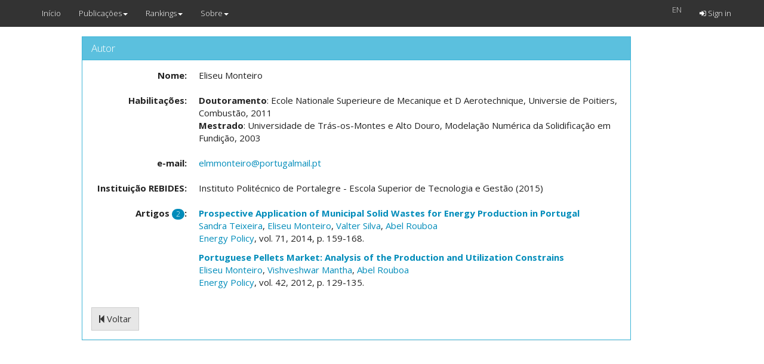

--- FILE ---
content_type: text/html; charset=utf-8
request_url: https://cefup-nipe-rank.eeg.uminho.pt/people/2001/articles
body_size: 2293
content:
<!DOCTYPE html>
<html>
  <head>
    <meta name="viewport" content="width=device-width, initial-scale=1.0">
    <title>Rankings Nipe</title>
    <meta name="description" content="Rankings Nipe">
    <link rel="stylesheet" media="all" href="https://cefup-nipe-rank.eeg.uminho.pt/assets/application-40f68d49196457b4eaf07e27a0c90999afeb9c5b58f8598349c36d624db300b5.css" data-turbolinks-track="true" />
    <script src="https://cefup-nipe-rank.eeg.uminho.pt/assets/application-1a392d2d4b654ad760c80112bb3986ccfc22f5a7474686eb39a5a534b56d4f0e.js" data-turbolinks-track="true"></script>
    <script src="//www.google.com/jsapi"></script>
    <meta name="csrf-param" content="authenticity_token" />
<meta name="csrf-token" content="+wRRh+MR5hrFQbAP0CS+uwjFdaGPqIDN48ay52ssbfbQaIZlzqcg4Ay35+H6UYsvfvDrEkb/QtZfa0iwQ1M31A==" />
  </head>
  <body>
    <header>
      <nav class="navbar navbar-default navbar-fixed-top">
  <div class="container">
    <div class="navbar-header">
      <button type="button" class="navbar-toggle" data-toggle="collapse" data-target=".navbar-collapse">
        <span class="sr-only">Toggle navigation</span>
        <span class="icon-bar"></span>
        <span class="icon-bar"></span>
        <span class="icon-bar"></span>
      </button>
      <a class="navbar-brand" href="/">Início</a>
    </div>
    <div class="collapse navbar-collapse">
      <ul class="nav navbar-nav">
          <li class="dropdown">
    <a href="#" class="dropdown-toggle" data-toggle="dropdown">Publicações<b class="caret"></b></a>
    <ul class="dropdown-menu">  
      <li class=""><a href="/articles/list">Publicações</a></li>
      <li class=""><a href="/people/list">Autores</a></li>
      <li class=""><a href="/institutions/list">Instituições</a></li>
      <li class=""><a href="/journals/list">Revistas</a></li>
    </ul>
  </li>
  <li class="dropdown">
    <a href="#" class="dropdown-toggle" data-toggle="dropdown">Rankings<b class="caret"></b></a>
    <ul class="dropdown-menu">  
      <!--<li class=""><a href="/institutions/evolution?id=t">Evolução</a></li>-->
      <li class=""><a href="https://cefup-nipe-rank.eeg.uminho.pt/people/ranking">Autores</a></li>
      <li class=""><a href="https://cefup-nipe-rank.eeg.uminho.pt/institutions/ranking">Instituições</a></li>
      <li class="divider"></li>
      <li class=""><a href="/rankings/39">Revistas</a></li>
    </ul>
  </li>
  <li class="dropdown">
    <a href="#" class="dropdown-toggle" data-toggle="dropdown">Sobre<b class="caret"></b></a>
    <ul class="dropdown-menu">  
      <li class=""><a href="/questions">FAQ</a></li>
      <li class=""><a href="/urls">Links</a></li>
      <li class=""><a href="/contacts">Contactos</a></li>
    </ul>
  </li>

      </ul>
      <ul class="nav navbar-nav navbar-right">
          <form class="navbar-form navbar-left" id="form_locale" action="/people/2001/articles" accept-charset="UTF-8" method="get"><input name="utf8" type="hidden" value="&#x2713;" />
    
    <ul class="nav navbar-nav">
        <a onclick="$(this).closest(&#39;form&#39;).submit();" style="color:#D8D8D8;" href="#">EN</a>
        <input value="en" type="hidden" name="/people/2001/articles[locale]" id="_people_2001_articles_locale" />
    </ul>
</form>
  <li class="navbar-right "><a href="/auth/sign_in"><i class="fa fa-sign-in"></i> Sign in</a></li>

      </ul>
    </div>
  </div>
</nav>

    </header>
    <div class="container col-md-10 col-md-offset-1 text-center">
       
    </div>
    <div class="container col-md-10 col-md-offset-1">
       
<div class="container col-md-11">

  <div class="panel panel-info">
    <div class="panel-heading">
      <h3 class="panel-title">
        Autor
      </h3>
    </div>
    <div class="panel-body">
      <div id="person_2001" class="show_for person">
        <dl class="dl-horizontal person_name"><dt class="">Nome:</dt><dd class="content">Eliseu Monteiro</dd></dl>
          <dl class="dl-horizontal person_Habilitaes"><dt class="">Habilitações:</dt><dd class="content">
                <strong>Doutoramento</strong>: Ecole Nationale Superieure de Mecanique et D Aerotechnique, Universie de Poitiers, Combustão, 2011 <br>
                <strong>Mestrado</strong>: Universidade de Trás-os-Montes e Alto Douro, Modelação Numérica da Solidificação em Fundição, 2003 <br>
</dd></dl>          <dl class="dl-horizontal person_email"><dt class="">e-mail:</dt><dd class="content">
            <a href="mailto:elmmonteiro@portugalmail.pt">elmmonteiro@portugalmail.pt</a>
</dd></dl>          <dl class="dl-horizontal person_InstituioREBIDES"><dt class="">Instituição REBIDES:</dt><dd class="content">
            Instituto Politécnico de Portalegre - Escola Superior de Tecnologia e Gestão (2015)
</dd></dl>        
        <dl class="dl-horizontal person_Artigosspanclassbadge2span"><dt class="">Artigos <span class='badge'>2</span>:</dt><dd class="content">
            <p><strong><a href="/articles/3505/view">Prospective Application of Municipal Solid Wastes for Energy Production in Portugal</a></strong>
<br>
  	  <a href="/people/2991/articles">Sandra Teixeira</a>,
  	  <a href="/people/2001/articles">Eliseu Monteiro</a>,
  	  <a href="/people/2992/articles">Valter Silva</a>,
  	  <a href="/people/2003/articles">Abel Rouboa</a>
<br>
	<a href="/journals/584/articles">Energy Policy</a>, 
vol. 71, 2014, p. 159-168.
</p>
            <p><strong><a href="/articles/2520/view">Portuguese Pellets Market: Analysis of the Production and Utilization Constrains</a></strong>
<br>
  	  <a href="/people/2001/articles">Eliseu Monteiro</a>,
  	  <a href="/people/2002/articles">Vishveshwar Mantha</a>,
  	  <a href="/people/2003/articles">Abel Rouboa</a>
<br>
	<a href="/journals/584/articles">Energy Policy</a>, 
vol. 42, 2012, p. 129-135.
</p>
</dd></dl></div>
        <a class="btn btn-default" href="/people/2001/articles"><i class="fa fa-step-backward"></i> Voltar</a>
    </div>
  </div>
</div>

    </div>
    
      <script>
        (function(i,s,o,g,r,a,m){i['GoogleAnalyticsObject']=r;i[r]=i[r]||function(){
        (i[r].q=i[r].q||[]).push(arguments)},i[r].l=1*new Date();a=s.createElement(o),
        m=s.getElementsByTagName(o)[0];a.async=1;a.src=g;m.parentNode.insertBefore(a,m)
        })(window,document,'script','//www.google-analytics.com/analytics.js','ga');

        ga('create', 'UA-2612819-2', 'auto');
        ga('send', 'pageview');

      </script>
  </body>
</html>
